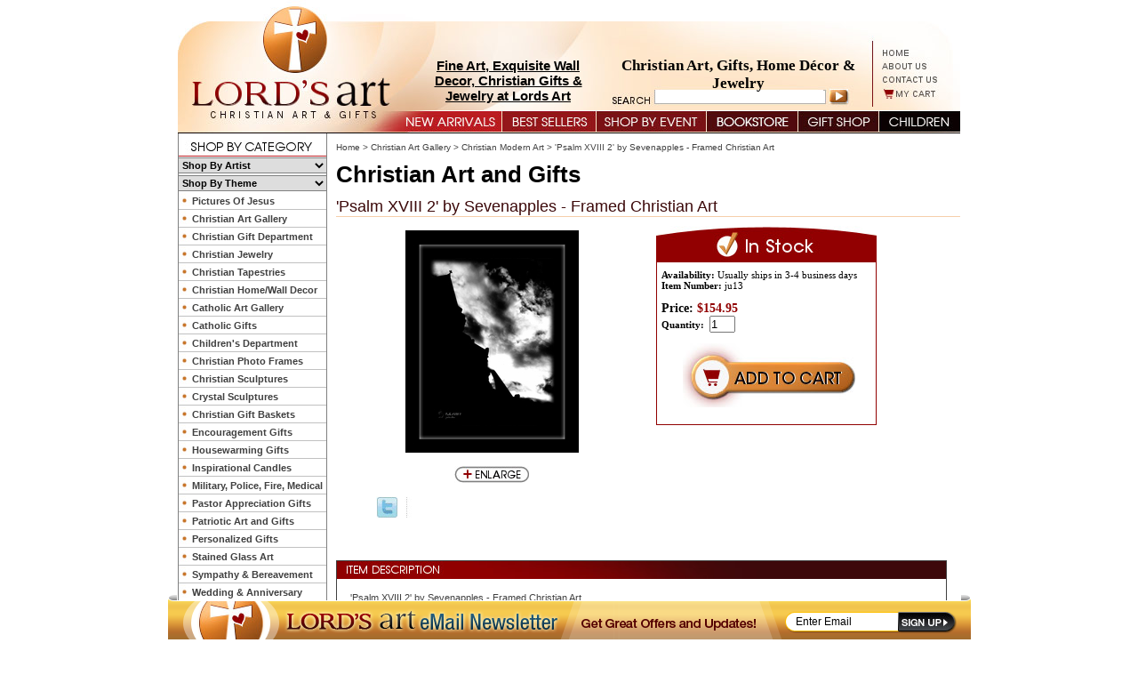

--- FILE ---
content_type: text/html
request_url: https://www.lordsart.com/pxv2bysechar.html
body_size: 9190
content:
<!DOCTYPE html PUBLIC "-//W3C//DTD XHTML 1.0 Strict//EN" "http://www.w3.org/TR/xhtml1/DTD/xhtml1-strict.dtd"><html><head>
<link rel="image_src" href="https://s.turbifycdn.com/aah/yhst-134548027546480/psalm-xviii-2-by-sevenapples-christian-art-18.gif" />
<meta property="og:image" content="https://s.turbifycdn.com/aah/yhst-134548027546480/psalm-xviii-2-by-sevenapples-christian-art-18.gif" />
<title>'Psalm XVIII 2'  by Sevenapples Christian Art at LordsArt.com</title><meta name="Description" content="'Psalm XVIII 2'  by Sevenapples Christian Art references Psalm 28:2 and it's declaration that God is our rock, savior and fortress." /><meta name="Keywords" content="'Psalm XVIII 2', Sevenapples Christian Art, home d�cor, Christian art" /><link rel="stylesheet" type="text/css" href="css-base.css" /><link rel="stylesheet" type="text/css" href="css-element.css" /><link rel="stylesheet" type="text/css" href="css-contents.css" /><link rel="stylesheet" type="text/css" href="css-edits.css?v2" /><map name="ey-new-header-1">
<area shape="rect" coords="787,52,827,63" href="index.html" target="">
<area shape="rect" coords="787,66,851,78" href="info.html" target="">
<area shape="rect" coords="788,80,860,93" href="mailto:thelordsart@gmail.com" target="">
<area shape="rect" coords="788,98,865,109" href="https://order.store.yahoo.net/yhst-134548027546480/cgi-bin/wg-order?yhst-134548027546480" target="">
<area shape="rect" coords="3,7,260,121" href="index.html" target="">
</map>

<script type="text/javascript" src="https://lib.store.turbify.net/lib/yhst-134548027546480/jquery.js"></script>

<script type="text/javascript" src="https://lib.store.turbify.net/lib/yhst-134548027546480/thickbox.js"></script>

<link rel="stylesheet" href="https://lib.store.turbify.net/lib/yhst-134548027546480/thickbox.css" type="text/css">

<style type="text/css">
.multiLineOption select
{
width: 230px;
display: block;
}

.headTextOne {
    color: #000000 !important;
    font: bold 15px arial !important;
    left: 271px !important;
    position: absolute !important;
    text-align: center !important;
    top: 65px !important;
    width: 201px !important;
}

#Footer{margin-bottom: 45px;}
.sloganText
{color: #000000;font: bold 17px verdana;left: 496px;position: absolute;text-align: center;top: 64px;width: 268px;}
</style>
<!--
<map name="ey-new-header-2">
<area shape="rect" coords="255,1,362,20" href="newarrivals.html" target="">
<area shape="rect" coords="367,3,469,21" href="bestsellers.html" target="">
<area shape="rect" coords="474,2,595,20" href="shopbyoccasion.html" target="">
<area shape="rect" coords="601,3,676,21" href="specials.html" target="">
<area shape="rect" coords="682,2,773,21" href="chgiid.html" target="">
<area shape="rect" coords="776,3,876,21" href="childrens.html" target="">

</map>-->
<map name="ey-new-header-2">
<area shape="rect" coords="244,1,364,23" href="newarrivals.html" target="">
<area shape="rect" coords="365,3,469,23" href="bestsellers.html" target="">
<area shape="rect" coords="472,3,594,23" href="shopbyoccasion.html" target="">
<area shape="rect" coords="594,1,698,24"
href="christianbook.html" >
<area shape="rect" coords="700,1,788,22" href="chgiid.html" target="">
<area shape="rect" coords="790,2,879,23"
href="childrens.html" target="">
<area shape="rect" coords="13<area shape="rect" coords="472,3,594,23" href="shopbyoccasion.html" target="">
<area shape="rect" coords="594,1,698,24"0,233,17" href="index.html" target="">
</map><link rel="stylesheet" type="text/css" href="https://lib.store.turbify.net/lib/yhst-134548027546480/lordsart2.css"><style>
<!--
 /* Font Definitions */
 @font-face
	{font-family:"Cambria Math";
	panose-1:2 4 5 3 5 4 6 3 2 4;}
@font-face
	{font-family:Calibri;
	panose-1:2 15 5 2 2 2 4 3 2 4;}
 /* Style Definitions */
 p.MsoNormal, li.MsoNormal, div.MsoNormal
	{margin-top:0in;
	margin-right:0in;
	margin-bottom:10.0pt;
	margin-left:0in;
	line-height:115%;
	font-size:11.0pt;
	font-family:"Calibri","sans-serif";}
p
	{margin-top:7.5pt;
	margin-right:0in;
	margin-bottom:7.5pt;
	margin-left:0in;
	font-size:12.0pt;
	font-family:"Times New Roman","serif";}
.MsoPapDefault
	{margin-bottom:10.0pt;
	line-height:115%;}
@page Section1
	{size:8.5in 11.0in;
	margin:1.0in 1.0in 1.0in 1.0in;}
div.Section1
	{page:Section1;}
 /* List Definitions */
 ol
	{margin-bottom:0in;}
ul
	{margin-bottom:0in;}
-->


.para ul li
{
font: bold 10px arial;
color: #003385;
}
</style><link rel="alternate" media="only screen and (max-width:640px)" href="http://m.lordsart.com/pxv2bysechar.html"><script>
  var website = "www.lordsart.com";
  var mobilesite = "m.lordsart.com";
</script>
<script type="text/javascript" src="https://s3.amazonaws.com/mobileredirect/mobileredirector.js"></script></head><body class="vertical" id="itemtype"><div id=BigWrapper><div class="fixedFooter"><img src="https://lib.store.turbify.net/lib/yhst-134548027546480/ey-footer-img.png"/><form method="get" action="https://p8.secure.hostingprod.com/@site.lordsart.com/ssl/php/inputnews.php" target="_blank">
  <input type="text" value="Enter Email" class="emailInput2" onBlur="if(this.value=='') {this.value='Enter Email';}" onFocus="if(this.value=='Enter Email') {this.value='';}" style="border: 0pt none; height: 14px; width: 107px; font-size: 12px; text-align: left;" name="Email1">  
<input border="0" type="image" value="submit" name="cmdSubmit" src="https://lib.store.turbify.net/lib/yhst-134548027546480/ey-sign-up-btn.jpg" class="emailSubmit2">
<script type="text/javascript">document.write("<input type='hidden' name='valid' value='8wjaK73TvQ'/>");</script>
</form>
</div></div><div id=PageWrapper><div id=Header><form method="get" action="nsearch.html">
<input type="hidden" name="catalog" value="yhst-134548027546480">
 <input class=searchSubmit type="image" src="https://lib.store.turbify.net/lib/yhst-134548027546480/submitarrow.jpg" 
 value="Search" alt="Submit">
<input type=text class=searchInput name=query style="border: 0; height: 14px; width: 189px; font-size: 11px; *margin-top: -1px;"></form>
<img src="https://lib.store.turbify.net/lib/yhst-134548027546480/ey-header-12.jpg" border="0" usemap="#ey-new-header-1" alt="christian art"><!--<img src="https://lib.store.turbify.net/lib/yhst-134548027546480/ey-new-top-nav.jpg" border="0" usemap="#ey-new-header-2" alt="christian art">--><img src="https://lib.store.turbify.net/lib/yhst-134548027546480/ey-new-top-nav-13.jpg" border="0" usemap="#ey-new-header-2" alt="christian art">

<div class="sloganText">
Christian Art, Gifts, Home D�cor & Jewelry
</div><div class="headTextOne"><a href="http://www.lordsart.com/chgiid.html">Fine Art, Exquisite Wall Decor, Christian Gifts & Jewelry at Lords Art</a>  </div><div class="headTextTwo"></div></div><div id=LeftColumn><img src=https://lib.store.turbify.net/lib/yhst-134548027546480/shopbycategory.jpg border=0><div class=catNav><select onchange="window.location=this.value;" style="width: 166px; height: 18px; font: bold 11px arial; color: black; border: 1px solid #808181; border-left: 0; border-right: 0; margin: 1px 0;"><option value=#>Shop By Artist</option><option value=briancall.html>Brian Call</option><option value=bryanlynch1.html>Bryan Lynch</option><option value=carlbloch.html>Carl Bloch</option><option value=danielgerhartz.html>Daniel Gerhartz</option><option value=dannyhahlbohm1.html>Danny Hahlbohm</option><option value=davidbowman.html>David Bowman</option><option value=desa.html>Delbert Satterfield</option><option value=delparson2.html>Del Parson</option><option value=elfredlee.html>Elfred Lee</option><option value=gochart.html>GoodSalt Christian Art</option><option value=gregsargent.html>Greg Sargent</option><option value=howardlyon.html>Howard Lyon</option><option value=jerryanderson.html>Jerry Anderson</option><option value=jaybryantward1.html>Jay Bryant Ward</option><option value=jkirkrichards.html>J.Kirk Richards</option><option value=jamesseward.html>James Seward</option><option value=jasonjenicke.html>Jason Jenicke</option><option value=johnmarshall.html>John Marshall</option><option value=jonmcnaughton.html>Jon McNaughton</option><option value=kateaustin1.html>Kate Austin</option><option value=kathrynfincher.html>Kathryn Fincher</option><option value=kathylawrence1.html>Kathy Lawrence</option><option value=larsjustinen1.html>Lars Justinen</option><option value=lizlesw.html>Liz Lemon Swindle</option><option value=markpatrick.html>Mark Patrick</option><option value=michaeldudash1.html>Michael Dudash</option><option value=mowe1.html>Morgan Weistling</option><option value=nathangreene2.html>Nathan Greene</option><option value=nellieedwards.html>Nellie Edwards</option><option value=nielsandersen.html>Niels Andersen</option><option value=norbertmcnulty.html>Norbert McNulty</option><option value=octavioocampo.html>Octavio Ocampo</option><option value=ron-dicianni.html>Ron DiCianni</option><option value=russdocken.html>Russ Docken</option><option value=scottsumner.html>Scott Sumner</option><option value=simondewey.html>Simon Dewey</option><option value=stephenssawyer.html>Stephen S. Sawyer</option><option value=tipsc.html>Timothy P. Schmalz</option><option value=tomdubois.html>Tom duBois</option><option value=warnersallman.html>Warner Sallman</option><option value=wihaunart.html>William Hallmark</option><option value=yongsungkim.html>Yongsung Kim</option></select><select onchange="window.location=this.value;" style="width: 166px; height: 18px; font: bold 11px arial; color: black; border: 1px solid #808181; border-left: 0; border-right: 0; margin: 1px 0;"><option value=#>Shop By Theme</option><option value=asformeandmy3.html>As For Me And My House Joshua 24:15</option><option value=baptismgifts.html>Baptism, Christening and Dedication Gifts</option><option value=birthdaygifts.html>Birthday Gifts</option><option value=chgiforch.html>Christian Gifts for Babies and Children</option><option value=fathersday.html>Christian Gifts For Men</option><option value=mothersday.html>Christian Gifts For Women</option><option value=chje.html>Christian Jewelry</option><option value=reta.html>Christian Tapestries</option><option value=christmasgifts.html>Christmas Gifts</option><option value=communiongifts.html>Communion Gifts</option><option value=chhode1.html>Decorating With Christian Home Decor</option><option value=easter.html>Easter Gifts</option><option value=engi.html>Encouragement Gifts</option><option value=giftsforfamily.html>Gifts For Family Members</option><option value=grgi.html>Graduation Gifts</option><option value=gifornewho.html>Housewarming Gifts</option><option value=loispaloiski3.html>Love is Patient, Love is Kind, 1 Corinthians 13</option><option value=giforpa.html>Pastor Appreciation Gifts</option><option value=paartandgi.html>Patriotic Art and Gifts</option><option value=pegi.html>Personalized Gifts</option><option value=espanol.html>Spanish (Espanol) Gifts</option><option value=sygi.html>Sympathy/Memorial Gifts</option><option value=giforte.html>Teacher Gifts</option><option value=loismyshps23.html>The Lord is My Shepherd Psalm 23</option><option value=loprhowade.html>The Lord's Prayer Home & Wall Decor</option><option value=meco.html>The Medical Collection</option><option value=tencoex20.html>The Ten Commandments Exodus 20</option><option value=valentine-s-day-gifts.html>Valentine's Day Gifts</option><option value=weandan.html>Wedding & Anniversary</option><option value=wian.html>Wildlife Art</option></select><ul><li><a href="piofje.html" title="Pictures Of Jesus">Pictures Of Jesus</a></li><li><a href="christianart1.html" title="Christian Art Gallery">Christian Art Gallery</a></li><li><a href="chgiid.html" title="Christian Gift Department">Christian Gift Department</a></li><li><a href="chje.html" title="Christian Jewelry">Christian Jewelry</a></li><li><a href="reta.html" title="Christian Tapestries">Christian Tapestries</a></li><li><a href="chwade.html" title="Christian Home/Wall Decor">Christian Home/Wall Decor</a></li><li><a href="catholicart.html" title="Catholic Art Gallery">Catholic Art Gallery</a></li><li><a href="catholicgifts1.html" title="Catholic Gifts">Catholic Gifts</a></li><li><a href="childrens.html" title="Children's Department">Children's Department</a></li><li><a href="pifrchhode.html" title="Christian Photo Frames">Christian Photo Frames</a></li><li><a href="chthsc.html" title="Christian Sculptures">Christian Sculptures</a></li><li><a href="crscofje.html" title="Crystal Sculptures">Crystal Sculptures</a></li><li><a href="giftbaskets.html" title="Christian Gift Baskets">Christian Gift Baskets</a></li><li><a href="engi.html" title="Encouragement Gifts">Encouragement Gifts</a></li><li><a href="gifornewho.html" title="Housewarming Gifts">Housewarming Gifts</a></li><li><a href="inca1.html" title="Inspirational Candles">Inspirational Candles</a></li><li><a href="prco.html" title="Military, Police, Fire, Medical">Military, Police, Fire, Medical</a></li><li><a href="giforpa.html" title="Pastor Appreciation Gifts">Pastor Appreciation Gifts</a></li><li><a href="paartandgi.html" title="Patriotic Art and Gifts">Patriotic Art and Gifts</a></li><li><a href="pegi.html" title="Personalized Gifts">Personalized Gifts</a></li><li><a href="stglart.html" title="Stained Glass Art">Stained Glass Art</a></li><li><a href="sy.html" title="Sympathy &amp; Bereavement">Sympathy & Bereavement</a></li><li><a href="weandan.html" title="Wedding &amp; Anniversary">Wedding & Anniversary</a></li></ul></div><center><div class=leftNavBottom><div class="newsletter">
<form method="get" action="https://p8.secure.hostingprod.com/@site.lordsart.com/ssl/php/inputnews.php" id="inputNews" target="_blank">
  <input type="text" value="Enter Email" class="emailInput" onBlur="if(this.value=='') {this.value='Enter Email';}" onFocus="if(this.value=='Enter Email') {this.value='';}" style="border: 0pt none; height: 14px; width: 107px; font-size: 12px; text-align: left;" name="Email1">
  <input border="0" type="image" value="submit" name="cmdSubmit" src="https://lib.store.turbify.net/lib/yhst-134548027546480/submitarrow.jpg" class="emailSubmit">
<script>document.write("<input type='hidden' name='valid' value='8wjaK73TvQ'/>");</script>
</form>
</div><center><div class=partners><a href="http://us.webgains.com/signup.html?programid=2341&amp;action=stepzero" target="_blank"><img src="https://s.turbifycdn.com/aah/yhst-134548027546480/catholic-gifts-13.jpg" width="73" height="14" border="0" hspace="0" vspace="0" /></a></div></center><img src=https://lib.store.turbify.net/lib/yhst-134548027546480/lordsart2gif><br/><br/><br/><br/><img src="https://lib.store.turbify.net/lib/yhst-134548027546480/ey-cards.jpg" border="0"><br /><br /><br /><br /><br /><br /><br /></div></center></div><div id=RightColumn><div id="bodycontent"><div class="breadcrumbs"><a href="index.html">Home</a> &gt; <a href="christianart1.html">Christian Art Gallery</a> &gt; <a href="chmoart.html">Christian Modern Art</a> &gt; 'Psalm XVIII 2'  by Sevenapples - Framed Christian Art</div><div id="introtext"><h1>Christian Art and Gifts</h1></div><div itemscope itemtype="http://schema.org/Product"><div class="itemMain"><div class="itemCaption" itemprop="name">'Psalm XVIII 2'  by Sevenapples - Framed Christian Art</div><center><div class=itemImage><div class=image><a class="thickbox" href="https://s.turbifycdn.com/aah/yhst-134548027546480/psalm-xviii-2-by-sevenapples-christian-art-20.jpg"><img src="https://s.turbifycdn.com/aah/yhst-134548027546480/psalm-xviii-2-by-sevenapples-christian-art-21.jpg" width="195" height="250" border="0" hspace="0" vspace="0" alt="'Psalm XVIII 2'  by Sevenapples - Framed Christian Art" itemprop="image" title="'Psalm XVIII 2'  by Sevenapples - Framed Christian Art" /></a></div><br /><div class=buttons><div class=enlarge><a class="thickbox" href="https://s.turbifycdn.com/aah/yhst-134548027546480/psalm-xviii-2-by-sevenapples-christian-art-20.jpg"><img src="https://s.turbifycdn.com/aah/yhst-134548027546480/celtic-cross-bible-verse-wedding-band-ring-white-gold-20.jpg" width="84" height="19" border="0" hspace="0" vspace="0" /></a></div><div id="itemSocial"><a href="https://twitter.com/LordsArt"><img style="float: left;" src="https://lib.store.turbify.net/lib/yhst-134548027546480/ey-twitter.jpg"> </img></a><iframe src="//www.facebook.com/widgets/like.php?href=http://www.lordsart.com/pxv2bysechar.html&amp;send=false&amp;layout=standard&amp;show_faces=false&amp;action=like&amp;height=24" scrolling="no" frameborder="0" style="border:none; width:190px; height:44px"></iframe></div></div></div></center><div class=orderBox><img src="https://s.turbifycdn.com/aah/yhst-134548027546480/celtic-cross-bible-verse-wedding-band-ring-white-gold-21.jpg" width="248" height="40" border="0" hspace="0" vspace="0" /><div class="orderBoxContents" itemprop="offers" itemscope itemtype="http://schema.org/Offer"><div class=availability><b>Availability: </b><link itemprop="availability" href="http://schema.org/InStock" />Usually ships in 3-4 business days</div><div class="itemNumber"><b>Item Number: </b>ju13</div><br /><div class="price-bold"><div class=priceText><b>Price:  </b></div><span itemprop="price">$154.95</span></div><meta itemprop="priceCurrency" content="USD" /><br /><form method="POST" action="https://order.store.turbify.net/yhst-134548027546480/cgi-bin/wg-order?yhst-134548027546480+pxv2bysechar"><div class=quantityBox><b>Quantity:  &nbsp;</b><input name="vwquantity" type="text" value="1" size="2" /></div><br /><br /><input name="vwitem" type="hidden" value="pxv2bysechar" /><input name="vwcatalog" type="hidden" value="yhst-134548027546480" /><center><input type="image" src="https://s.turbifycdn.com/aah/yhst-134548027546480/celtic-cross-bible-verse-wedding-band-ring-white-gold-22.gif" width="194" height="72" border="0"></center><br /><input type="hidden" name=".autodone" value="https://www.lordsart.com/pxv2bysechar.html" /></form></div></div></div><br /><br /><div class=itemDesc><div class=itemDescHeader><img src=https://lib.store.turbify.net/lib/yhst-134548027546480/itemDescHeader.jpg border=0></div><div class="itemDescText">'Psalm XVIII 2'  by Sevenapples - Framed Christian Art<br /><br /><span itemprop="description">"The Lord is my rock, my fortress, and my savior; my God is my rock, in whom I find protection.  He is my shield, the power that saves me, and my place of safety."  -Psalm 18:2<br /><br />This exclusive 11x14 print is housed in a black, wood frame with a satin finish.  Each piece produced by Sevenapples Christian Art will be printed on high-quality premium Colorlab photo paper, utilizing super brilliant and fade resistant colors.<br /><br /></span></div></div><div style="clear:both"></div></div><div class="ysw-cross-sell"><div class="ysw-cross-sell-item"><div class="ysw-cross-sell-image"><a href="lxv16bysecha.html"><img src="https://s.turbifycdn.com/aah/yhst-134548027546480/luke-xviii-16-by-sevenapples-christian-art-17.jpg" width="94" height="120" border="0" hspace="0" vspace="0" alt="'Luke XVIII 16'  by Sevenapples - Framed Christian Art" /></a></div><div class="ysw-cross-sell-title"><a href="lxv16bysecha.html">'Luke XVIII 16'  by Sevenapples - Framed Christian Art</a></div><span class="ysw-cross-sell-price">$154.95</span></div><div class="ysw-cross-sell-item"><div class="ysw-cross-sell-image"><a href="pslx7bysecha.html"><img src="https://s.turbifycdn.com/aah/yhst-134548027546480/psalm-lxxxvii-7-by-sevenapples-christian-art-20.jpg" width="94" height="120" border="0" hspace="0" vspace="0" alt="'Psalm LXXXVII' 7 by Sevenapples - Framed Christian Art" /></a></div><div class="ysw-cross-sell-title"><a href="pslx7bysecha.html">'Psalm LXXXVII' 7 by Sevenapples - Framed Christian Art</a></div><span class="ysw-cross-sell-price">$154.95</span></div><div class="ysw-cross-sell-item"><div class="ysw-cross-sell-image"><a href="pxl1bysechar.html"><img src="https://s.turbifycdn.com/aah/yhst-134548027546480/psalm-xliv-1-by-sevenapples-christian-art-16.jpg" width="120" height="94" border="0" hspace="0" vspace="0" alt="'Psalm XLIV 1' by Sevenapples - Framed Christian Art" /></a></div><div class="ysw-cross-sell-title"><a href="pxl1bysechar.html">'Psalm XLIV 1' by Sevenapples - Framed Christian Art</a></div><span class="ysw-cross-sell-price">$154.95</span></div><div class="ysw-cross-sell-item"><div class="ysw-cross-sell-image"><a href="pxv2bysechar.html"><img src="https://s.turbifycdn.com/aah/yhst-134548027546480/psalm-xviii-2-by-sevenapples-christian-art-16.jpg" width="94" height="120" border="0" hspace="0" vspace="0" alt="'Psalm XVIII 2'  by Sevenapples - Framed Christian Art" /></a></div><div class="ysw-cross-sell-title"><a href="pxv2bysechar.html">'Psalm XVIII 2'  by Sevenapples - Framed Christian Art</a></div><span class="ysw-cross-sell-price">$154.95</span></div><div class="ysw-cross-sell-item"><div class="ysw-cross-sell-image"><a href="pxx12bysecha.html"><img src="https://s.turbifycdn.com/aah/yhst-134548027546480/psalm-xxxix-12-by-sevenapples-christian-art-16.jpg" width="120" height="94" border="0" hspace="0" vspace="0" alt="'Psalm XXXIX 12'  by Sevenapples - Framed Christian Art" /></a></div><div class="ysw-cross-sell-title"><a href="pxx12bysecha.html">'Psalm XXXIX 12'  by Sevenapples - Framed Christian Art</a></div><span class="ysw-cross-sell-price">$154.95</span></div></div><br /><div style="clear:both;"></div><div id="ys_relatedItems"></div></div></div><div id=Footer><div class=eydesign><img src="https://s.turbifycdn.com/aah/yhst-134548027546480/catholic-gifts-15.jpg" width="125" height="75" border="0" hspace="0" vspace="0" />Site Design by <a href='http://www.eystudios.com'>EYStudios</a><br/><br/></div></strong></strong><div class=footerLinks><div class=footerLinks><a  href=http://www.lordsart.com>Home</a>   |   <a href=info.html>About Us</a>   |       <a href='mailto:thelordsart@gmail.com'>Email</a>   |   <a href=shipping.html>Shipping</a>   |   <a href=privacypolicy.html>Privacy Policy</a>   |   <a 
href=privacypolicy.html>Glossary</a>  |   <a
href=ind.html>Site Map</a>   |   <a href=https://order.store.yahoo.net/yhst-134548027546480/cgi-bin/wg-order?yhst-134548027546480>Shopping Cart</a>     |       <a 
href=plofsa.html>Plan of Salvation</a>  | <a href=linktous.html>Link To Us</a></div><div class=copyright>Copyright 2006-2020 lordsart.com. All rights reserved.</div> 
</div></div></div></div><script type="text/javascript">
  var _gaq = _gaq || [];
  _gaq.push(['_setAccount', 'UA-34747776-1']);
  _gaq.push(['_setDomainName', 'lordsart.com']);
  _gaq.push(['_trackPageview']);
</script>

<script>
     (function(w,e,b,g,a,i,n,s){w['ITCVROBJ']=a;w[a]=w[a]||function(){
        (w[a].q=w[a].q||[]).push(arguments)},w[a].l=1*new Date();i=e.createElement(b),
        n=e.getElementsByTagName(b)[0];i.async=1;i.src=g;n.parentNode.insertBefore(i,n)
    })(window,document,'script','https://analytics.webgains.io/cvr.min.js','ITCVRQ');
    ITCVRQ('set', 'trk.programId', 'xxxx');
    ITCVRQ('set', 'cvr', {
        value: "",
        currency: 'GBP',
        language: 'en_EN',
        eventId: 'xxxx',
        orderReference : '',
        comment: '',
        multiple: '',
        checksum: '',
        items: '',
        customerId: '',
        voucherId: ''
    });
    ITCVRQ('conversion');
</script>

<script>
(function(w,e,b,g,a,i,n,s){w['ITCLKOBJ']=a;w[a]=w[a]||function(){(w[a].q=w[a].q||[]).push(arguments)},w[a].l=1*new Date();i=e.createElement(b),n=e.getElementsByTagName(b)[0];i.async=1;i.src=g;n.parentNode.insertBefore(i,n)})(window,document,'script','https://analytics.webgains.io/clk.min.js','ITCLKQ');
ITCLKQ('set', 'internal.api', true);
ITCLKQ('set', 'internal.cookie', true);
ITCLKQ('click');
</script>

<!-- Global site tag (gtag.js) - Google Analytics -->
<script async src="https://www.googletagmanager.com/gtag/js?id=UA-34747776-2"></script>
<script>
  window.dataLayer = window.dataLayer || [];
  function gtag(){dataLayer.push(arguments);}
  gtag('js', new Date());

  gtag('config', 'UA-34747776-2');
</script>

<script>
  (function() {
    var ga = document.createElement('script'); ga.type = 'text/javascript'; ga.async = true;
    ga.src = ('https:' == document.location.protocol ? 'https://ssl' : 'http://www') + '.google-analytics.com/ga.js';
    var s = document.getElementsByTagName('script')[0]; s.parentNode.insertBefore(ga, s);
  })();

</script>
<!-- Start Alexa Certify Javascript -->
<script type="text/javascript">
_atrk_opts = { atrk_acct:"MFelh1a0k700oF", domain:"lordsart.com",dynamic: true};
(function() { var as = document.createElement('script'); as.type = 'text/javascript'; as.async = true; as.src = "https://d31qbv1cthcecs.cloudfront.net/atrk.js"; var s = document.getElementsByTagName('script')[0];s.parentNode.insertBefore(as, s); })();
</script>
<noscript><img src="https://d5nxst8fruw4z.cloudfront.net/atrk.gif?account=MFelh1a0k700oF" style="display:none" height="1" width="1" alt="" /></noscript>
<!-- End Alexa Certify Javascript -->

<script>
  (function(i,s,o,g,r,a,m){i['GoogleAnalyticsObject']=r;i[r]=i[r]||function(){
  (i[r].q=i[r].q||[]).push(arguments)},i[r].l=1*new Date();a=s.createElement(o),
  m=s.getElementsByTagName(o)[0];a.async=1;a.src=g;m.parentNode.insertBefore(a,m)
  })(window,document,'script','//www.google-analytics.com/analytics.js','ga');

  ga('create', 'UA-34747776-2', 'auto');
  ga('send', 'pageview');

</script></body>
<script type="text/javascript">var PAGE_ATTRS = {'storeId': 'yhst-134548027546480', 'itemId': 'pxv2bysechar', 'isOrderable': '1', 'name': 'Psalm XVIII 2  by Sevenapples - Framed Christian Art', 'salePrice': '154.95', 'listPrice': '154.95', 'brand': '', 'model': '', 'promoted': '', 'createTime': '1688670894', 'modifiedTime': '1688670894', 'catNamePath': 'Christian Art Gallery > Christian ModernP', 'upc': ''};</script><!-- Google tag (gtag.js) -->  <script async src='https://www.googletagmanager.com/gtag/js?id=UA-34747776-2'></script><script> window.dataLayer = window.dataLayer || [];  function gtag(){dataLayer.push(arguments);}  gtag('js', new Date());  gtag('config', 'UA-34747776-2');</script><script> var YStore = window.YStore || {}; var GA_GLOBALS = window.GA_GLOBALS || {}; var GA_CLIENT_ID; try { YStore.GA = (function() { var isSearchPage = (typeof(window.location) === 'object' && typeof(window.location.href) === 'string' && window.location.href.indexOf('nsearch') !== -1); var isProductPage = (typeof(PAGE_ATTRS) === 'object' && PAGE_ATTRS.isOrderable === '1' && typeof(PAGE_ATTRS.name) === 'string'); function initGA() { } function setProductPageView() { PAGE_ATTRS.category = PAGE_ATTRS.catNamePath.replace(/ > /g, '/'); PAGE_ATTRS.category = PAGE_ATTRS.category.replace(/>/g, '/'); gtag('event', 'view_item', { currency: 'USD', value: parseFloat(PAGE_ATTRS.salePrice), items: [{ item_name: PAGE_ATTRS.name, item_category: PAGE_ATTRS.category, item_brand: PAGE_ATTRS.brand, price: parseFloat(PAGE_ATTRS.salePrice) }] }); } function defaultTrackAddToCart() { var all_forms = document.forms; document.addEventListener('DOMContentLoaded', event => { for (var i = 0; i < all_forms.length; i += 1) { if (typeof storeCheckoutDomain != 'undefined' && storeCheckoutDomain != 'order.store.turbify.net') { all_forms[i].addEventListener('submit', function(e) { if (typeof(GA_GLOBALS.dont_track_add_to_cart) !== 'undefined' && GA_GLOBALS.dont_track_add_to_cart === true) { return; } e = e || window.event; var target = e.target || e.srcElement; if (typeof(target) === 'object' && typeof(target.id) === 'string' && target.id.indexOf('yfc') === -1 && e.defaultPrevented === true) { return } e.preventDefault(); vwqnty = 1; if( typeof(target.vwquantity) !== 'undefined' ) { vwqnty = target.vwquantity.value; } if( vwqnty > 0 ) { gtag('event', 'add_to_cart', { value: parseFloat(PAGE_ATTRS.salePrice), currency: 'USD', items: [{ item_name: PAGE_ATTRS.name, item_category: PAGE_ATTRS.category, item_brand: PAGE_ATTRS.brand, price: parseFloat(PAGE_ATTRS.salePrice), quantity: e.target.vwquantity.value }] }); if (typeof(target) === 'object' && typeof(target.id) === 'string' && target.id.indexOf('yfc') != -1) { return; } if (typeof(target) === 'object') { target.submit(); } } }) } } }); } return { startPageTracking: function() { initGA(); if (isProductPage) { setProductPageView(); if (typeof(GA_GLOBALS.dont_track_add_to_cart) === 'undefined' || GA_GLOBALS.dont_track_add_to_cart !== true) { defaultTrackAddToCart() } } }, trackAddToCart: function(itemsList, callback) { itemsList = itemsList || []; if (itemsList.length === 0 && typeof(PAGE_ATTRS) === 'object') { if (typeof(PAGE_ATTRS.catNamePath) !== 'undefined') { PAGE_ATTRS.category = PAGE_ATTRS.catNamePath.replace(/ > /g, '/'); PAGE_ATTRS.category = PAGE_ATTRS.category.replace(/>/g, '/') } itemsList.push(PAGE_ATTRS) } if (itemsList.length === 0) { return; } var ga_cartItems = []; var orderTotal = 0; for (var i = 0; i < itemsList.length; i += 1) { var itemObj = itemsList[i]; var gaItemObj = {}; if (typeof(itemObj.id) !== 'undefined') { gaItemObj.id = itemObj.id } if (typeof(itemObj.name) !== 'undefined') { gaItemObj.name = itemObj.name } if (typeof(itemObj.category) !== 'undefined') { gaItemObj.category = itemObj.category } if (typeof(itemObj.brand) !== 'undefined') { gaItemObj.brand = itemObj.brand } if (typeof(itemObj.salePrice) !== 'undefined') { gaItemObj.price = itemObj.salePrice } if (typeof(itemObj.quantity) !== 'undefined') { gaItemObj.quantity = itemObj.quantity } ga_cartItems.push(gaItemObj); orderTotal += parseFloat(itemObj.salePrice) * itemObj.quantity; } gtag('event', 'add_to_cart', { value: orderTotal, currency: 'USD', items: ga_cartItems }); } } })(); YStore.GA.startPageTracking() } catch (e) { if (typeof(window.console) === 'object' && typeof(window.console.log) === 'function') { console.log('Error occurred while executing Google Analytics:'); console.log(e) } } </script> <script type="text/javascript">
csell_env = 'ue1';
 var storeCheckoutDomain = 'order.store.turbify.net';
</script>

<script type="text/javascript">
  function toOSTN(node){
    if(node.hasAttributes()){
      for (const attr of node.attributes) {
        node.setAttribute(attr.name,attr.value.replace(/(us-dc1-order|us-dc2-order|order)\.(store|stores)\.([a-z0-9-]+)\.(net|com)/g, storeCheckoutDomain));
      }
    }
  };
  document.addEventListener('readystatechange', event => {
  if(typeof storeCheckoutDomain != 'undefined' && storeCheckoutDomain != "order.store.turbify.net"){
    if (event.target.readyState === "interactive") {
      fromOSYN = document.getElementsByTagName('form');
        for (let i = 0; i < fromOSYN.length; i++) {
          toOSTN(fromOSYN[i]);
        }
      }
    }
  });
</script>
<script type="text/javascript">
// Begin Store Generated Code
 </script> <script type="text/javascript" src="https://s.turbifycdn.com/lq/ult/ylc_1.9.js" ></script> <script type="text/javascript" src="https://s.turbifycdn.com/ae/lib/smbiz/store/csell/beacon-a9518fc6e4.js" >
</script>
<script type="text/javascript">
// Begin Store Generated Code
 csell_page_data = {}; csell_page_rec_data = []; ts='TOK_STORE_ID';
</script>
<script type="text/javascript">
// Begin Store Generated Code
function csell_GLOBAL_INIT_TAG() { var csell_token_map = {}; csell_token_map['TOK_SPACEID'] = '2022276099'; csell_token_map['TOK_URL'] = ''; csell_token_map['TOK_STORE_ID'] = 'yhst-134548027546480'; csell_token_map['TOK_ITEM_ID_LIST'] = 'pxv2bysechar'; csell_token_map['TOK_ORDER_HOST'] = 'order.store.turbify.net'; csell_token_map['TOK_BEACON_TYPE'] = 'prod'; csell_token_map['TOK_RAND_KEY'] = 't'; csell_token_map['TOK_IS_ORDERABLE'] = '1';  c = csell_page_data; var x = (typeof storeCheckoutDomain == 'string')?storeCheckoutDomain:'order.store.turbify.net'; var t = csell_token_map; c['s'] = t['TOK_SPACEID']; c['url'] = t['TOK_URL']; c['si'] = t[ts]; c['ii'] = t['TOK_ITEM_ID_LIST']; c['bt'] = t['TOK_BEACON_TYPE']; c['rnd'] = t['TOK_RAND_KEY']; c['io'] = t['TOK_IS_ORDERABLE']; YStore.addItemUrl = 'http%s://'+x+'/'+t[ts]+'/ymix/MetaController.html?eventName.addEvent&cartDS.shoppingcart_ROW0_m_orderItemVector_ROW0_m_itemId=%s&cartDS.shoppingcart_ROW0_m_orderItemVector_ROW0_m_quantity=1&ysco_key_cs_item=1&sectionId=ysco.cart&ysco_key_store_id='+t[ts]; } 
</script>
<script type="text/javascript">
// Begin Store Generated Code
function csell_REC_VIEW_TAG() {  var env = (typeof csell_env == 'string')?csell_env:'prod'; var p = csell_page_data; var a = '/sid='+p['si']+'/io='+p['io']+'/ii='+p['ii']+'/bt='+p['bt']+'-view'+'/en='+env; var r=Math.random(); YStore.CrossSellBeacon.renderBeaconWithRecData(p['url']+'/p/s='+p['s']+'/'+p['rnd']+'='+r+a); } 
</script>
<script type="text/javascript">
// Begin Store Generated Code
var csell_token_map = {}; csell_token_map['TOK_PAGE'] = 'p'; csell_token_map['TOK_CURR_SYM'] = '$'; csell_token_map['TOK_WS_URL'] = 'https://yhst-134548027546480.csell.store.turbify.net/cs/recommend?itemids=pxv2bysechar&location=p'; csell_token_map['TOK_SHOW_CS_RECS'] = 'false';  var t = csell_token_map; csell_GLOBAL_INIT_TAG(); YStore.page = t['TOK_PAGE']; YStore.currencySymbol = t['TOK_CURR_SYM']; YStore.crossSellUrl = t['TOK_WS_URL']; YStore.showCSRecs = t['TOK_SHOW_CS_RECS']; </script> <script type="text/javascript" src="https://s.turbifycdn.com/ae/store/secure/recs-1.3.2.2.js" ></script> <script type="text/javascript" >
</script>
</html>
<!-- html110.prod.store.e1a.lumsb.com Tue Jan 27 12:19:19 PST 2026 -->


--- FILE ---
content_type: text/plain
request_url: https://www.google-analytics.com/j/collect?v=1&_v=j102&a=1436080423&t=pageview&_s=1&dl=https%3A%2F%2Fwww.lordsart.com%2Fpxv2bysechar.html&ul=en-us%40posix&dt=%27Psalm%20XVIII%202%27%20by%20Sevenapples%20Christian%20Art%20at%20LordsArt.com&sr=1280x720&vp=1280x720&_u=IEBAAEALAAAAACAAI~&jid=1913971984&gjid=495042932&cid=1273939184.1769545162&tid=UA-34747776-2&_gid=2020677002.1769545162&_r=1&_slc=1&z=1866962728
body_size: -450
content:
2,cG-LZKPSDE87B